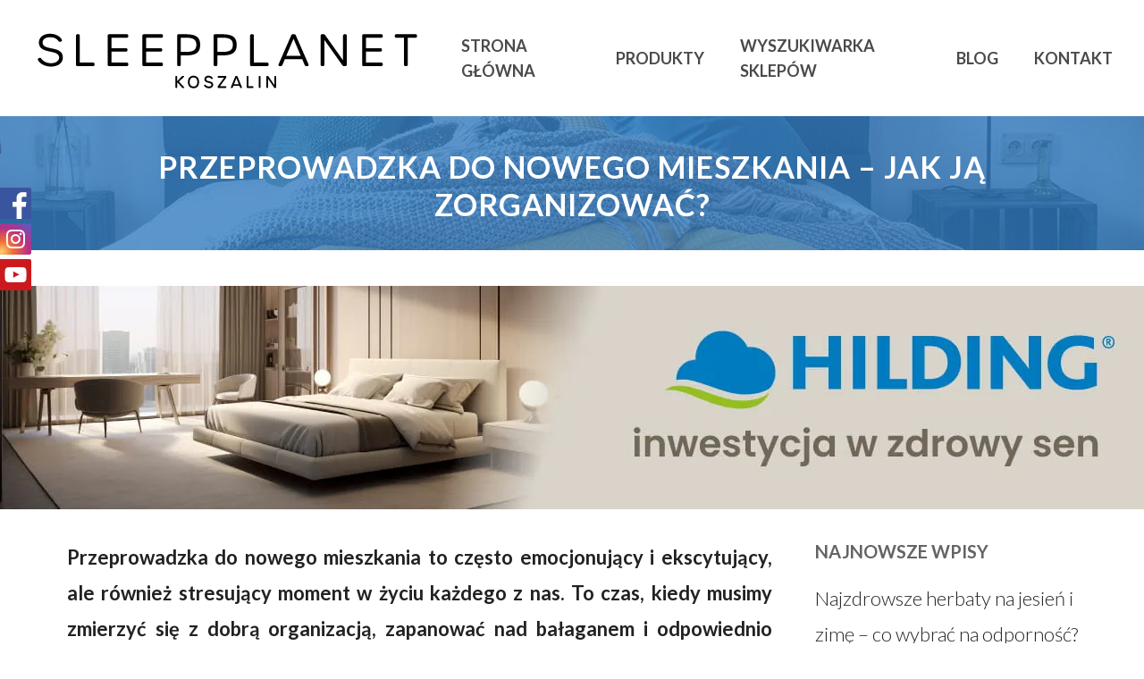

--- FILE ---
content_type: text/html; charset=UTF-8
request_url: https://materacekoszalin.com.pl/przeprowadzka-do-nowego-mieszkania-jak-ja-zorganizowac/
body_size: 44607
content:
<!DOCTYPE html>

<html dir="ltr" lang="pl-PL" prefix="og: https://ogp.me/ns#" class="no-js">
<head>
	
	<meta charset="UTF-8">
	
	<meta name="viewport" content="width=device-width, initial-scale=1, maximum-scale=1, user-scalable=0" /><title>Przeprowadzka do nowego mieszkania - jak ją zorganizować?</title>
	<style>img:is([sizes="auto" i], [sizes^="auto," i]) { contain-intrinsic-size: 3000px 1500px }</style>
	
		<!-- All in One SEO 4.8.0 - aioseo.com -->
	<meta name="description" content="W tym artykule dowiesz się, jak zorganizować przeprowadzkę do nowego mieszkania, krok po kroku, aby uniknąć chaosu i zapewnić sobie płynne przejście do nowej przestrzeni." />
	<meta name="robots" content="max-image-preview:large" />
	<meta name="author" content="borbis"/>
	<link rel="canonical" href="https://materacekoszalin.com.pl/przeprowadzka-do-nowego-mieszkania-jak-ja-zorganizowac/" />
	<meta name="generator" content="All in One SEO (AIOSEO) 4.8.0" />
		<meta property="og:locale" content="pl_PL" />
		<meta property="og:site_name" content="Materace Koszalin |" />
		<meta property="og:type" content="article" />
		<meta property="og:title" content="Przeprowadzka do nowego mieszkania - jak ją zorganizować?" />
		<meta property="og:description" content="W tym artykule dowiesz się, jak zorganizować przeprowadzkę do nowego mieszkania, krok po kroku, aby uniknąć chaosu i zapewnić sobie płynne przejście do nowej przestrzeni." />
		<meta property="og:url" content="https://materacekoszalin.com.pl/przeprowadzka-do-nowego-mieszkania-jak-ja-zorganizowac/" />
		<meta property="article:published_time" content="2023-10-27T07:17:02+00:00" />
		<meta property="article:modified_time" content="2023-10-27T07:17:16+00:00" />
		<meta name="twitter:card" content="summary" />
		<meta name="twitter:title" content="Przeprowadzka do nowego mieszkania - jak ją zorganizować?" />
		<meta name="twitter:description" content="W tym artykule dowiesz się, jak zorganizować przeprowadzkę do nowego mieszkania, krok po kroku, aby uniknąć chaosu i zapewnić sobie płynne przejście do nowej przestrzeni." />
		<script type="application/ld+json" class="aioseo-schema">
			{"@context":"https:\/\/schema.org","@graph":[{"@type":"Article","@id":"https:\/\/materacekoszalin.com.pl\/przeprowadzka-do-nowego-mieszkania-jak-ja-zorganizowac\/#article","name":"Przeprowadzka do nowego mieszkania - jak j\u0105 zorganizowa\u0107?","headline":"Przeprowadzka do nowego mieszkania &#8211; jak j\u0105 zorganizowa\u0107?","author":{"@id":"https:\/\/materacekoszalin.com.pl\/author\/borbis\/#author"},"publisher":{"@id":"https:\/\/materacekoszalin.com.pl\/#organization"},"image":{"@type":"ImageObject","url":"https:\/\/materacekoszalin.com.pl\/wp-content\/uploads\/sites\/38\/2023\/10\/przeprowadzka.jpg","width":500,"height":500,"caption":"Przeprowadzka do nowego mieszkania - jak j\u0105 zorganizowa\u0107?"},"datePublished":"2023-10-27T09:17:02+02:00","dateModified":"2023-10-27T09:17:16+02:00","inLanguage":"pl-PL","mainEntityOfPage":{"@id":"https:\/\/materacekoszalin.com.pl\/przeprowadzka-do-nowego-mieszkania-jak-ja-zorganizowac\/#webpage"},"isPartOf":{"@id":"https:\/\/materacekoszalin.com.pl\/przeprowadzka-do-nowego-mieszkania-jak-ja-zorganizowac\/#webpage"},"articleSection":"Bez kategorii"},{"@type":"BreadcrumbList","@id":"https:\/\/materacekoszalin.com.pl\/przeprowadzka-do-nowego-mieszkania-jak-ja-zorganizowac\/#breadcrumblist","itemListElement":[{"@type":"ListItem","@id":"https:\/\/materacekoszalin.com.pl\/#listItem","position":1,"name":"Dom","item":"https:\/\/materacekoszalin.com.pl\/","nextItem":{"@type":"ListItem","@id":"https:\/\/materacekoszalin.com.pl\/przeprowadzka-do-nowego-mieszkania-jak-ja-zorganizowac\/#listItem","name":"Przeprowadzka do nowego mieszkania - jak j\u0105 zorganizowa\u0107?"}},{"@type":"ListItem","@id":"https:\/\/materacekoszalin.com.pl\/przeprowadzka-do-nowego-mieszkania-jak-ja-zorganizowac\/#listItem","position":2,"name":"Przeprowadzka do nowego mieszkania - jak j\u0105 zorganizowa\u0107?","previousItem":{"@type":"ListItem","@id":"https:\/\/materacekoszalin.com.pl\/#listItem","name":"Dom"}}]},{"@type":"Organization","@id":"https:\/\/materacekoszalin.com.pl\/#organization","name":"Materace Koszalin","url":"https:\/\/materacekoszalin.com.pl\/"},{"@type":"Person","@id":"https:\/\/materacekoszalin.com.pl\/author\/borbis\/#author","url":"https:\/\/materacekoszalin.com.pl\/author\/borbis\/","name":"borbis","image":{"@type":"ImageObject","@id":"https:\/\/materacekoszalin.com.pl\/przeprowadzka-do-nowego-mieszkania-jak-ja-zorganizowac\/#authorImage","url":"https:\/\/secure.gravatar.com\/avatar\/8720ea57f72ee2c38efb3db4f73299fb?s=96&d=mm&r=g","width":96,"height":96,"caption":"borbis"}},{"@type":"WebPage","@id":"https:\/\/materacekoszalin.com.pl\/przeprowadzka-do-nowego-mieszkania-jak-ja-zorganizowac\/#webpage","url":"https:\/\/materacekoszalin.com.pl\/przeprowadzka-do-nowego-mieszkania-jak-ja-zorganizowac\/","name":"Przeprowadzka do nowego mieszkania - jak j\u0105 zorganizowa\u0107?","description":"W tym artykule dowiesz si\u0119, jak zorganizowa\u0107 przeprowadzk\u0119 do nowego mieszkania, krok po kroku, aby unikn\u0105\u0107 chaosu i zapewni\u0107 sobie p\u0142ynne przej\u015bcie do nowej przestrzeni.","inLanguage":"pl-PL","isPartOf":{"@id":"https:\/\/materacekoszalin.com.pl\/#website"},"breadcrumb":{"@id":"https:\/\/materacekoszalin.com.pl\/przeprowadzka-do-nowego-mieszkania-jak-ja-zorganizowac\/#breadcrumblist"},"author":{"@id":"https:\/\/materacekoszalin.com.pl\/author\/borbis\/#author"},"creator":{"@id":"https:\/\/materacekoszalin.com.pl\/author\/borbis\/#author"},"image":{"@type":"ImageObject","url":"https:\/\/materacekoszalin.com.pl\/wp-content\/uploads\/sites\/38\/2023\/10\/przeprowadzka.jpg","@id":"https:\/\/materacekoszalin.com.pl\/przeprowadzka-do-nowego-mieszkania-jak-ja-zorganizowac\/#mainImage","width":500,"height":500,"caption":"Przeprowadzka do nowego mieszkania - jak j\u0105 zorganizowa\u0107?"},"primaryImageOfPage":{"@id":"https:\/\/materacekoszalin.com.pl\/przeprowadzka-do-nowego-mieszkania-jak-ja-zorganizowac\/#mainImage"},"datePublished":"2023-10-27T09:17:02+02:00","dateModified":"2023-10-27T09:17:16+02:00"},{"@type":"WebSite","@id":"https:\/\/materacekoszalin.com.pl\/#website","url":"https:\/\/materacekoszalin.com.pl\/","name":"Materace Koszalin","inLanguage":"pl-PL","publisher":{"@id":"https:\/\/materacekoszalin.com.pl\/#organization"}}]}
		</script>
		<!-- All in One SEO -->

<link rel='dns-prefetch' href='//fonts.googleapis.com' />
<link rel="alternate" type="application/rss+xml" title="Materace Koszalin &raquo; Kanał z wpisami" href="https://materacekoszalin.com.pl/feed/" />
<link rel="alternate" type="application/rss+xml" title="Materace Koszalin &raquo; Kanał z komentarzami" href="https://materacekoszalin.com.pl/comments/feed/" />
<link rel="alternate" type="application/rss+xml" title="Materace Koszalin &raquo; Przeprowadzka do nowego mieszkania &#8211; jak ją zorganizować? Kanał z komentarzami" href="https://materacekoszalin.com.pl/przeprowadzka-do-nowego-mieszkania-jak-ja-zorganizowac/feed/" />
<script type="text/javascript">
/* <![CDATA[ */
window._wpemojiSettings = {"baseUrl":"https:\/\/s.w.org\/images\/core\/emoji\/15.0.3\/72x72\/","ext":".png","svgUrl":"https:\/\/s.w.org\/images\/core\/emoji\/15.0.3\/svg\/","svgExt":".svg","source":{"concatemoji":"https:\/\/materacekoszalin.com.pl\/wp-includes\/js\/wp-emoji-release.min.js?ver=6.7.4"}};
/*! This file is auto-generated */
!function(i,n){var o,s,e;function c(e){try{var t={supportTests:e,timestamp:(new Date).valueOf()};sessionStorage.setItem(o,JSON.stringify(t))}catch(e){}}function p(e,t,n){e.clearRect(0,0,e.canvas.width,e.canvas.height),e.fillText(t,0,0);var t=new Uint32Array(e.getImageData(0,0,e.canvas.width,e.canvas.height).data),r=(e.clearRect(0,0,e.canvas.width,e.canvas.height),e.fillText(n,0,0),new Uint32Array(e.getImageData(0,0,e.canvas.width,e.canvas.height).data));return t.every(function(e,t){return e===r[t]})}function u(e,t,n){switch(t){case"flag":return n(e,"\ud83c\udff3\ufe0f\u200d\u26a7\ufe0f","\ud83c\udff3\ufe0f\u200b\u26a7\ufe0f")?!1:!n(e,"\ud83c\uddfa\ud83c\uddf3","\ud83c\uddfa\u200b\ud83c\uddf3")&&!n(e,"\ud83c\udff4\udb40\udc67\udb40\udc62\udb40\udc65\udb40\udc6e\udb40\udc67\udb40\udc7f","\ud83c\udff4\u200b\udb40\udc67\u200b\udb40\udc62\u200b\udb40\udc65\u200b\udb40\udc6e\u200b\udb40\udc67\u200b\udb40\udc7f");case"emoji":return!n(e,"\ud83d\udc26\u200d\u2b1b","\ud83d\udc26\u200b\u2b1b")}return!1}function f(e,t,n){var r="undefined"!=typeof WorkerGlobalScope&&self instanceof WorkerGlobalScope?new OffscreenCanvas(300,150):i.createElement("canvas"),a=r.getContext("2d",{willReadFrequently:!0}),o=(a.textBaseline="top",a.font="600 32px Arial",{});return e.forEach(function(e){o[e]=t(a,e,n)}),o}function t(e){var t=i.createElement("script");t.src=e,t.defer=!0,i.head.appendChild(t)}"undefined"!=typeof Promise&&(o="wpEmojiSettingsSupports",s=["flag","emoji"],n.supports={everything:!0,everythingExceptFlag:!0},e=new Promise(function(e){i.addEventListener("DOMContentLoaded",e,{once:!0})}),new Promise(function(t){var n=function(){try{var e=JSON.parse(sessionStorage.getItem(o));if("object"==typeof e&&"number"==typeof e.timestamp&&(new Date).valueOf()<e.timestamp+604800&&"object"==typeof e.supportTests)return e.supportTests}catch(e){}return null}();if(!n){if("undefined"!=typeof Worker&&"undefined"!=typeof OffscreenCanvas&&"undefined"!=typeof URL&&URL.createObjectURL&&"undefined"!=typeof Blob)try{var e="postMessage("+f.toString()+"("+[JSON.stringify(s),u.toString(),p.toString()].join(",")+"));",r=new Blob([e],{type:"text/javascript"}),a=new Worker(URL.createObjectURL(r),{name:"wpTestEmojiSupports"});return void(a.onmessage=function(e){c(n=e.data),a.terminate(),t(n)})}catch(e){}c(n=f(s,u,p))}t(n)}).then(function(e){for(var t in e)n.supports[t]=e[t],n.supports.everything=n.supports.everything&&n.supports[t],"flag"!==t&&(n.supports.everythingExceptFlag=n.supports.everythingExceptFlag&&n.supports[t]);n.supports.everythingExceptFlag=n.supports.everythingExceptFlag&&!n.supports.flag,n.DOMReady=!1,n.readyCallback=function(){n.DOMReady=!0}}).then(function(){return e}).then(function(){var e;n.supports.everything||(n.readyCallback(),(e=n.source||{}).concatemoji?t(e.concatemoji):e.wpemoji&&e.twemoji&&(t(e.twemoji),t(e.wpemoji)))}))}((window,document),window._wpemojiSettings);
/* ]]> */
</script>
<style id='wp-emoji-styles-inline-css' type='text/css'>

	img.wp-smiley, img.emoji {
		display: inline !important;
		border: none !important;
		box-shadow: none !important;
		height: 1em !important;
		width: 1em !important;
		margin: 0 0.07em !important;
		vertical-align: -0.1em !important;
		background: none !important;
		padding: 0 !important;
	}
</style>
<link rel='stylesheet' id='css-0-css' href='https://materacekoszalin.com.pl/wp-content/mmr-38/5bb43555-1741160901.min.css' type='text/css' media='all' />
<link rel='stylesheet' id='nectar_default_font_open_sans-css' href='https://fonts.googleapis.com/css?family=Open+Sans%3A300%2C400%2C600%2C700&#038;subset=latin%2Clatin-ext' type='text/css' media='all' />
<link rel='stylesheet' id='css-1-css' href='https://materacekoszalin.com.pl/wp-content/mmr-38/7ee919d0-1754385249.min.css' type='text/css' media='all' />
<style id='css-1-inline-css' type='text/css'>
#page-header-bg h1,#page-header-bg .subheader,.nectar-box-roll .overlaid-content h1,.nectar-box-roll .overlaid-content .subheader,#page-header-bg #portfolio-nav a i,body .section-title #portfolio-nav a:hover i,.page-header-no-bg h1,.page-header-no-bg span,#page-header-bg #portfolio-nav a i,#page-header-bg span,#page-header-bg #single-below-header a:hover,#page-header-bg #single-below-header a:focus,#page-header-bg.fullscreen-header .author-section a{color:#ffffff!important;}body #page-header-bg .pinterest-share i,body #page-header-bg .facebook-share i,body #page-header-bg .linkedin-share i,body #page-header-bg .twitter-share i,body #page-header-bg .google-plus-share i,body #page-header-bg .icon-salient-heart,body #page-header-bg .icon-salient-heart-2{color:#ffffff;}#page-header-bg[data-post-hs="default_minimal"] .inner-wrap > a:not(:hover){color:#ffffff;border-color:rgba(255,255,255,0.4);}.single #page-header-bg #single-below-header > span{border-color:rgba(255,255,255,0.4);}body .section-title #portfolio-nav a:hover i{opacity:0.75;}.single #page-header-bg .blog-title #single-meta .nectar-social.hover > div a,.single #page-header-bg .blog-title #single-meta > div a,.single #page-header-bg .blog-title #single-meta ul .n-shortcode a,#page-header-bg .blog-title #single-meta .nectar-social.hover .share-btn{border-color:rgba(255,255,255,0.4);}.single #page-header-bg .blog-title #single-meta .nectar-social.hover > div a:hover,#page-header-bg .blog-title #single-meta .nectar-social.hover .share-btn:hover,.single #page-header-bg .blog-title #single-meta div > a:hover,.single #page-header-bg .blog-title #single-meta ul .n-shortcode a:hover,.single #page-header-bg .blog-title #single-meta ul li:not(.meta-share-count):hover > a{border-color:rgba(255,255,255,1);}.single #page-header-bg #single-meta div span,.single #page-header-bg #single-meta > div a,.single #page-header-bg #single-meta > div i{color:#ffffff!important;}.single #page-header-bg #single-meta ul .meta-share-count .nectar-social a i{color:rgba(255,255,255,0.7)!important;}.single #page-header-bg #single-meta ul .meta-share-count .nectar-social a:hover i{color:rgba(255,255,255,1)!important;}#header-space{background-color:#ffffff}@media only screen and (min-width:1000px){body #ajax-content-wrap.no-scroll{min-height:calc(100vh - 130px);height:calc(100vh - 130px)!important;}}@media only screen and (min-width:1000px){#page-header-wrap.fullscreen-header,#page-header-wrap.fullscreen-header #page-header-bg,html:not(.nectar-box-roll-loaded) .nectar-box-roll > #page-header-bg.fullscreen-header,.nectar_fullscreen_zoom_recent_projects,#nectar_fullscreen_rows:not(.afterLoaded) > div{height:calc(100vh - 129px);}.wpb_row.vc_row-o-full-height.top-level,.wpb_row.vc_row-o-full-height.top-level > .col.span_12{min-height:calc(100vh - 129px);}html:not(.nectar-box-roll-loaded) .nectar-box-roll > #page-header-bg.fullscreen-header{top:130px;}.nectar-slider-wrap[data-fullscreen="true"]:not(.loaded),.nectar-slider-wrap[data-fullscreen="true"]:not(.loaded) .swiper-container{height:calc(100vh - 128px)!important;}.admin-bar .nectar-slider-wrap[data-fullscreen="true"]:not(.loaded),.admin-bar .nectar-slider-wrap[data-fullscreen="true"]:not(.loaded) .swiper-container{height:calc(100vh - 128px - 32px)!important;}}#nectar_fullscreen_rows{background-color:;}
</style>
<link rel='stylesheet' id='redux-google-fonts-salient_redux-css' href='https://fonts.googleapis.com/css?family=Lato%3A700%2C300&#038;subset=latin-ext&#038;ver=1683622070' type='text/css' media='all' />
<script type="text/javascript" src="https://materacekoszalin.com.pl/wp-content/mmr-38/406d0623-1741160229.min.js" id="js-2-js"></script>
<script type="text/javascript" id="js-2-js-after">
/* <![CDATA[ */
wp.i18n.setLocaleData( { 'text direction\u0004ltr': [ 'ltr' ] } );
/* ]]> */
</script>
<script type="text/javascript" src="https://materacekoszalin.com.pl/wp-content/mmr-38/a4950ac3-1708426828.min.js" id="js-3-js"></script>
<script type="text/javascript" src="https://materacekoszalin.com.pl/wp-content/mmr-38/c8bf1ab8-1609318853.min.js" id="js-4-js"></script>
<link rel="https://api.w.org/" href="https://materacekoszalin.com.pl/wp-json/" /><link rel="alternate" title="JSON" type="application/json" href="https://materacekoszalin.com.pl/wp-json/wp/v2/posts/576" /><link rel="EditURI" type="application/rsd+xml" title="RSD" href="https://materacekoszalin.com.pl/xmlrpc.php?rsd" />
<meta name="generator" content="WordPress 6.7.4" />
<link rel='shortlink' href='https://materacekoszalin.com.pl/?p=576' />
<link rel="alternate" title="oEmbed (JSON)" type="application/json+oembed" href="https://materacekoszalin.com.pl/wp-json/oembed/1.0/embed?url=https%3A%2F%2Fmateracekoszalin.com.pl%2Fprzeprowadzka-do-nowego-mieszkania-jak-ja-zorganizowac%2F" />
<link rel="alternate" title="oEmbed (XML)" type="text/xml+oembed" href="https://materacekoszalin.com.pl/wp-json/oembed/1.0/embed?url=https%3A%2F%2Fmateracekoszalin.com.pl%2Fprzeprowadzka-do-nowego-mieszkania-jak-ja-zorganizowac%2F&#038;format=xml" />
<script type="text/javascript"> var root = document.getElementsByTagName( "html" )[0]; root.setAttribute( "class", "js" ); </script><meta name="generator" content="Powered by WPBakery Page Builder - drag and drop page builder for WordPress."/>
<link rel="icon" href="https://materacekoszalin.com.pl/wp-content/uploads/sites/38/2023/05/cropped-fav-32x32.png" sizes="32x32" />
<link rel="icon" href="https://materacekoszalin.com.pl/wp-content/uploads/sites/38/2023/05/cropped-fav-192x192.png" sizes="192x192" />
<link rel="apple-touch-icon" href="https://materacekoszalin.com.pl/wp-content/uploads/sites/38/2023/05/cropped-fav-180x180.png" />
<meta name="msapplication-TileImage" content="https://materacekoszalin.com.pl/wp-content/uploads/sites/38/2023/05/cropped-fav-270x270.png" />
<noscript><style> .wpb_animate_when_almost_visible { opacity: 1; }</style></noscript>	
</head>


<body class="post-template-default single single-post postid-576 single-format-standard material wpb-js-composer js-comp-ver-6.2.0 vc_responsive" data-footer-reveal="false" data-footer-reveal-shadow="none" data-header-format="default" data-body-border="off" data-boxed-style="" data-header-breakpoint="1000" data-dropdown-style="minimal" data-cae="easeOutCubic" data-cad="750" data-megamenu-width="contained" data-aie="none" data-ls="fancybox" data-apte="standard" data-hhun="0" data-fancy-form-rcs="default" data-form-style="default" data-form-submit="regular" data-is="minimal" data-button-style="slightly_rounded_shadow" data-user-account-button="false" data-flex-cols="true" data-col-gap="default" data-header-inherit-rc="false" data-header-search="false" data-animated-anchors="true" data-ajax-transitions="false" data-full-width-header="false" data-slide-out-widget-area="true" data-slide-out-widget-area-style="slide-out-from-right" data-user-set-ocm="off" data-loading-animation="none" data-bg-header="false" data-responsive="1" data-ext-responsive="true" data-header-resize="1" data-header-color="light" data-cart="false" data-remove-m-parallax="" data-remove-m-video-bgs="" data-m-animate="0" data-force-header-trans-color="light" data-smooth-scrolling="0" data-permanent-transparent="false" >

	<div class="social-side-icons">
		<a target="_blank" class="fb" href="https://www.facebook.com/hildingwyspanimogawiecej/"></a>
		<a target="_blank" class="in" href="https://www.instagram.com/hilding_wyspani_moga_wiecej/?hl=pl"></a>
		<a target="_blank" class="yt" href="https://www.youtube.com/channel/UCiswXPbbUAq92cX3Lcma-sw"></a>
	</div>
	
	<script type="text/javascript"> if(navigator.userAgent.match(/(Android|iPod|iPhone|iPad|BlackBerry|IEMobile|Opera Mini)/)) { document.body.className += " using-mobile-browser "; } </script><div class="ocm-effect-wrap"><div class="ocm-effect-wrap-inner">	
	<div id="header-space"  data-header-mobile-fixed='1'></div> 
	
		
	<div id="header-outer" data-has-menu="true" data-has-buttons="no" data-header-button_style="default" data-using-pr-menu="false" data-mobile-fixed="1" data-ptnm="false" data-lhe="default" data-user-set-bg="#ffffff" data-format="default" data-permanent-transparent="false" data-megamenu-rt="0" data-remove-fixed="0" data-header-resize="1" data-cart="false" data-transparency-option="0" data-box-shadow="large" data-shrink-num="30" data-using-secondary="0" data-using-logo="1" data-logo-height="70" data-m-logo-height="35" data-padding="30" data-full-width="false" data-condense="false" >
		
		
<div id="search-outer" class="nectar">
	<div id="search">
		<div class="container">
			 <div id="search-box">
				 <div class="inner-wrap">
					 <div class="col span_12">
						  <form role="search" action="https://materacekoszalin.com.pl/" method="GET">
														 <input type="text" name="s"  value="" placeholder="Search" /> 
							 								
						<span>Hit enter to search or ESC to close</span>						</form>
					</div><!--/span_12-->
				</div><!--/inner-wrap-->
			 </div><!--/search-box-->
			 <div id="close"><a href="#">
				<span class="close-wrap"> <span class="close-line close-line1"></span> <span class="close-line close-line2"></span> </span>				 </a></div>
		 </div><!--/container-->
	</div><!--/search-->
</div><!--/search-outer-->

<header id="top">
	<div class="container">
		<div class="row">
			<div class="col span_3">
				<a id="logo" href="https://materacekoszalin.com.pl" data-supplied-ml-starting-dark="false" data-supplied-ml-starting="false" data-supplied-ml="false" >
					<img class="stnd default-logo" alt="Materace Koszalin" src="https://materacekoszalin.com.pl/wp-content/uploads/sites/38/2023/05/Koszalin_czarne.png" srcset="https://materacekoszalin.com.pl/wp-content/uploads/sites/38/2023/05/Koszalin_czarne.png 1x, https://materacekoszalin.com.pl/wp-content/uploads/sites/38/2023/05/Koszalin_czarne.png 2x" /> 
				</a>
				
							</div><!--/span_3-->
			
			<div class="col span_9 col_last">
									<div class="slide-out-widget-area-toggle mobile-icon slide-out-from-right" data-custom-color="false" data-icon-animation="simple-transform">
						<div> <a href="#sidewidgetarea" aria-label="Navigation Menu" aria-expanded="false" class="closed">
							<span aria-hidden="true"> <i class="lines-button x2"> <i class="lines"></i> </i> </span>
						</a></div> 
					</div>
								
									
					<nav>
						
						<ul class="sf-menu">	
							<li id="menu-item-55" class="menu-item menu-item-type-custom menu-item-object-custom menu-item-55"><a href="/#intro">Strona główna</a></li>
<li id="menu-item-53" class="menu-item menu-item-type-custom menu-item-object-custom menu-item-has-children menu-item-53"><a href="/#produkty">Produkty</a>
<ul class="sub-menu">
	<li id="menu-item-95" class="menu-item menu-item-type-post_type menu-item-object-page menu-item-95"><a href="https://materacekoszalin.com.pl/materace/">Materace</a></li>
	<li id="menu-item-94" class="menu-item menu-item-type-post_type menu-item-object-page menu-item-94"><a href="https://materacekoszalin.com.pl/lozka/">Łóżka</a></li>
	<li id="menu-item-93" class="menu-item menu-item-type-post_type menu-item-object-page menu-item-93"><a href="https://materacekoszalin.com.pl/akcesoria/">Akcesoria</a></li>
</ul>
</li>
<li id="menu-item-19" class="menu-item menu-item-type-custom menu-item-object-custom menu-item-19"><a href="/#wyszukiwarka-sklepow">Wyszukiwarka sklepów</a></li>
<li id="menu-item-46" class="menu-item menu-item-type-custom menu-item-object-custom menu-item-46"><a href="/#blog">Blog</a></li>
<li id="menu-item-47" class="menu-item menu-item-type-custom menu-item-object-custom menu-item-47"><a href="/#kontakt">Kontakt</a></li>
						</ul>
						

													<ul class="buttons sf-menu" data-user-set-ocm="off">
								
																
							</ul>
												
					</nav>
					
										
				</div><!--/span_9-->
				
								
			</div><!--/row-->
					</div><!--/container-->
	</header>
		
	</div>
	
		
	<div id="ajax-content-wrap">
		
		<div id="page-header-wrap" data-animate-in-effect="none" data-midnight="light" class="" style="height: 150px;"><div id="page-header-bg" class="not-loaded  hentry" data-post-hs="default_minimal" data-padding-amt="low" data-animate-in-effect="none" data-midnight="light" data-text-effect="" data-bg-pos="top" data-alignment="center" data-alignment-v="middle" data-parallax="0" data-height="150"  style="height:150px;">					<div class="page-header-bg-image-wrap" id="nectar-page-header-p-wrap" data-parallax-speed="medium">
						<div class="page-header-bg-image" style="background-image: url(https://materacekoszalin.com.pl/wp-content/uploads/sites/38/2020/09/1mini.jpg);"></div>
					</div> 				
				<div class="container"><img class="hidden-social-img" src="https://materacekoszalin.com.pl/wp-content/uploads/sites/38/2020/09/1mini.jpg" alt="Przeprowadzka do nowego mieszkania &#8211; jak ją zorganizować?" />					
					<div class="row">
						<div class="col span_6 section-title blog-title" data-remove-post-date="1" data-remove-post-author="1" data-remove-post-comment-number="1">
							<div class="inner-wrap">
								
								<a class="bez-kategorii" href="https://materacekoszalin.com.pl/kategoria/bez-kategorii/" >Bez kategorii</a>								
								<h1 class="entry-title">Przeprowadzka do nowego mieszkania &#8211; jak ją zorganizować?</h1>
								
																
								
									
									<div id="single-below-header" data-hide-on-mobile="false">
										<span class="meta-author vcard author"><span class="fn">By <a href="https://materacekoszalin.com.pl/author/borbis/" title="Wpisy od borbis" rel="author">borbis</a></span></span><span class="meta-date date updated">27 października 2023</span><span class="meta-comment-count"><a href="https://materacekoszalin.com.pl/przeprowadzka-do-nowego-mieszkania-jak-ja-zorganizowac/#respond">No Comments</a></span>									</div><!--/single-below-header-->
												
											</div>
					
				</div><!--/section-title-->
			</div><!--/row-->

						
			
			
			</div>
</div>

</div>

<div class="container-wrap" data-midnight="dark" data-remove-post-date="1" data-remove-post-author="1" data-remove-post-comment-number="1">
	    
    <div class="banner banner_nad_artykulem">
        <a target="_blank" href="https://hilding.pl/">
            <picture>
                <source type="image/webp" srcset="/img/bannery/nad_artykulem/hilding1.webp">
                <source type="image/jpeg" srcset="/img/bannery/nad_artykulem/hilding1.jpg">
                <img src="/img/bannery/nad_artykulem/hilding1.jpg" alt="hilding1.jpg">
            </picture>
        </a>
    </div>

    	<div class="container main-content">
		
					
		<div class="row">
			
						
			<div class="post-area col  span_9">
			
			
<article id="post-576" class="post-576 post type-post status-publish format-standard has-post-thumbnail category-bez-kategorii">
  
  <div class="inner-wrap">

		<div class="post-content" data-hide-featured-media="1">
      
        <div class="content-inner"><div class="bialty-container"><p><strong>Przeprowadzka do nowego mieszkania to cz&#281;sto emocjonuj&#261;cy i ekscytuj&#261;cy, ale r&oacute;wnie&#380; stresuj&#261;cy moment w &#380;yciu ka&#380;dego z nas. To czas, kiedy musimy zmierzy&#263; si&#281; z dobr&#261; organizacj&#261;, zapanowa&#263; nad ba&#322;aganem i odpowiednio spakowa&#263; wszystkie rzeczy, kt&oacute;re chcemy przenie&#347;&#263; do nowego miejsca. Niezale&#380;nie od tego, czy przenosimy si&#281; po raz pierwszy, czy te&#380; to ju&#380; kolejna przeprowadzka w naszym &#380;yciu, jest kilka wa&#380;nych punkt&oacute;w, kt&oacute;re nam w tym pomog&#261;. W tym artykule dowiesz si&#281;, jak zorganizowa&#263; przeprowadzk&#281; do nowego mieszkania, krok po kroku, aby unikn&#261;&#263; chaosu i zapewni&#263; sobie p&#322;ynne przej&#347;cie do nowej przestrzeni. Dowiesz si&#281;, jak zaplanowa&#263;, spakowa&#263;, przetransportowa&#263; i rozpakowa&#263; swoje rzeczy oraz jak zaoszcz&#281;dzi&#263; czas i pieni&#261;dze. Zapraszamy do tej ciekawej lektury!</strong></p>
<h4>Planowanie przeprowadzki</h4>
<p>Pierwszym krokiem do zorganizowania udanej przeprowadzki jest odpowiednie jej zaplanowanie. Im wcze&#347;niej zaczniesz si&#281; przygotowywa&#263;, tym mniej stresuj&#261;cy b&#281;dzie ca&#322;y proces. Poni&#380;ej przedstawimy kilka kluczowych kwestii, kt&oacute;re warto wzi&#261;&#263; pod uwag&#281;, planuj&#261;c przeprowadzk&#281;:</p>
<ul>
<li><strong>ustal termin</strong> &ndash; wybierz dok&#322;adny termin przeprowadzki i dostosuj go do swojego harmonogramu. Upewnij si&#281;, &#380;e masz wystarczaj&#261;co du&#380;o czasu na wszystkie niezb&#281;dne przygotowania. Niekt&oacute;re osoby na te dni bior&#261; nawet urlopy w pracy, aby mie&#263; pewno&#347;&#263;, &#380;e wszystko p&oacute;jdzie g&#322;adko. Je&#347;li Ty r&oacute;wnie&#380; masz tak&#261; mo&#380;liwo&#347;&#263;, to koniecznie z niej skorzystaj!</li>
<li><strong>bud&#380;et</strong> &ndash; okre&#347;l sw&oacute;j bud&#380;et na przeprowadzk&#281;. Pomo&#380;e Ci to unikn&#261;&#263; niepotrzebnych wydatk&oacute;w i zminimalizowa&#263; koszty. Musisz pami&#281;ta&#263;, aby uwzgl&#281;dni&#263; koszt zakupu karton&oacute;w czy du&#380;ych work&oacute;w, ta&#347;my klej&#261;cej oraz paliwa do auta, aby przetransportowa&#263; rzeczy do nowego miejsca zamieszkania.</li>
<li><strong>posegreguj rzeczy</strong> &ndash; przejrzyj wszystkie swoje rzeczy i zdecyduj, co warto zabra&#263;, a co wyrzuci&#263;, sprzeda&#263; lub odda&#263;. Przeprowadzka to doskona&#322;a okazja na pozbycie si&#281; niepotrzebnych przedmiot&oacute;w.</li>
<li><strong>znajd&#378; pomoc</strong> &ndash; na pocz&#261;tku mo&#380;e Ci si&#281; wydawa&#263;, &#380;e masz ma&#322;o rzeczy, ale uwierz nam, &#380;e kiedy wyjmiesz je ze wszystkich szafek, szuflad i szaf, to koniecznie b&#281;dziesz potrzebowa&#263; pomocy w noszeniu karton&oacute;w czy work&oacute;w. Zapytaj o pomoc kogo&#347; z rodziny lub przyjaci&oacute;&#322;. Rozwi&#261;zaniem jest r&oacute;wnie&#380; wynaj&#281;cie profesjonalnej firmy przeprowadzkowej.</li>
</ul>
<h4>Pakowanie i etykietowanie</h4>
<p><img fetchpriority="high" decoding="async" class="alignright size-full wp-image-578" src="https://materacekoszalin.com.pl/wp-content/uploads/sites/38/2023/10/przeprowadzka.webp" alt="Przeprowadzka do nowego mieszkania - jak j&#261; zorganizowa&#263;?" width="500" height="500" srcset="https://materacekoszalin.com.pl/wp-content/uploads/sites/38/2023/10/przeprowadzka.webp 500w, https://materacekoszalin.com.pl/wp-content/uploads/sites/38/2023/10/przeprowadzka-300x300.webp 300w, https://materacekoszalin.com.pl/wp-content/uploads/sites/38/2023/10/przeprowadzka-150x150.webp 150w, https://materacekoszalin.com.pl/wp-content/uploads/sites/38/2023/10/przeprowadzka-100x100.webp 100w, https://materacekoszalin.com.pl/wp-content/uploads/sites/38/2023/10/przeprowadzka-140x140.webp 140w, https://materacekoszalin.com.pl/wp-content/uploads/sites/38/2023/10/przeprowadzka-350x350.webp 350w" sizes="(max-width: 500px) 100vw, 500px">Pakowanie jest jednym z najbardziej czasoch&#322;onnych aspekt&oacute;w przeprowadzki, dlatego zapoznaj si&#281; z poni&#380;szymi punktami, aby wiedzie&#263;, jak zrobi&#263; to najlepiej:</p>
<ul>
<li><strong>kartony i worki</strong> &ndash; najlepsze do pakowania s&#261; oczywi&#347;cie kartony, chocia&#380; ich cena jest do&#347;&#263; wysoka. Ubrania wisz&#261;ce na wieszakach mo&#380;esz natomiast w&#322;o&#380;y&#263; do foliowych work&oacute;w na &#347;mieci, robi&#261;c w g&oacute;rnej cz&#281;&#347;ci worka dziur&#281; na wieszaki. Dzi&#281;ki temu ubrania si&#281; nie pobrudz&#261;, a Ty w nowym mieszkaniu b&#281;dziesz m&oacute;g&#322; od razu powiesi&#263; ciuchy w szafie.</li>
<li><strong>pakowanie wed&#322;ug kategorii</strong> &ndash; rzeczy pakuj wed&#322;ug kategorii, np. wszystkie ksi&#261;&#380;ki razem czy ubrania do jednego kartonu. To pomo&#380;e Ci w p&oacute;&#378;niejszym rozpakowywaniu. Mo&#380;esz r&oacute;wnie&#380; naklei&#263; na kartony etykiety z informacjami, co znajduje si&#281; w danym pudle.</li>
</ul>
<h4>Transport i przeprowadzka</h4>
<p>Gdy wszystkie rzeczy s&#261; ju&#380; spakowane, czas na transport i przeprowadzk&#281;. Tu r&oacute;wnie&#380; mamy dla Ciebie kilka porad:</p>
<ul>
<li><strong>&#347;rodek transportu</strong> &ndash; je&#347;li masz swoje auto, to jeste&#347; w doskona&#322;ej sytuacji, poniewa&#380; nie musisz wynajmowa&#263; pojazdu do przeprowadzki, ani prosi&#263; kogo&#347; z samochodem o pomoc.</li>
<li><strong>pogoda</strong> &ndash; przeprowadzk&#281; najlepiej przeprowadzi&#263; wtedy, kiedy nie pada, ani nie ma jakiej&#347; wichury, dlatego kilka dni wcze&#347;niej monitoruj pogod&#281;, aby mie&#263; pewno&#347;&#263;, &#380;e wszystko p&oacute;jdzie g&#322;adko.</li>
<li><strong>kosztowne rzeczy</strong> &ndash; ka&#380;dy z nas ma wa&#380;ne rzeczy, cenne przedmioty czy got&oacute;wk&#281;, dlatego takie przedmioty najlepiej przewozi&#263; osobi&#347;cie, Wtedy b&#281;dziesz mie&#263; pewno&#347;&#263;, &#380;e nie zagin&#261; w trakcie transportu do nowego mieszkania.</li>
</ul>
<h4>Rozpakowywanie</h4>
<p>Po dotarciu do nowego mieszkania rozpocznij proces rozpakowywania. Nasze rady Ci w tym pomog&#261;:</p>
<ul>
<li><strong>rozpakowywanie karton&oacute;w</strong> &ndash; rozpakuj wszystkie kartony po kolei zgodnie z etykietami, kt&oacute;re na sobie maj&#261;. Umieszczaj wyj&#281;te przedmioty od razu w ich docelowych miejscach, aby p&oacute;&#378;niej nie mie&#263; problemu w ich znalezieniu.</li>
<li><strong>organizacja przestrzeni</strong> &ndash; zaplanuj, jak chcesz urz&#261;dzi&#263; nowe mieszkanie. Przeprowadzka to doskona&#322;a okazja do zmiany i ulepszenia swojej przestrzeni &#380;yciowej.</li>
<li><strong>poznaj okolic&#281;</strong> &ndash; je&#347;li przeprowadzasz si&#281; do nowej dzielnicy lub miasta, zorientuj si&#281; w swojej nowej okolicy. Znajd&#378; najbli&#380;sze sklepy, apteki, poczt&#281; czy plac&oacute;wki edukacyjne, je&#347;li masz dzieci lub planujesz je mie&#263; w najbli&#380;szym czasie.</li>
</ul>
<p>Przeprowadzka to wielkie wyzwanie, ale z odpowiednim planem i organizacj&#261; mo&#380;na j&#261; zorganizowa&#263; z wielkim sukcesem. W nowym miejscu zamieszkania przyda si&#281; r&oacute;wnie&#380; dobrej jako&#347;ci &#322;&oacute;&#380;ko oraz materac. Naszym zdaniem jest to po&#322;owa sukcesu do dobrego odpoczynku i relaksu. Szczeg&oacute;lnie polecamy materac <strong>&nbsp;<a href="https://sleepinghouse.pl/materace/552-hilding-bora.html">Hilding Bora</a></strong>, kt&oacute;ry jest produktem naturalnym i termoelastycznym. Oznacza to, &#380;e w jego &#347;rodku znale&#378;&#263; mo&#380;na piank&#281; termoelastyczn&#261;, kt&oacute;ra charakteryzuje si&#281; dopasowywaniem do sylwetki za pomoc&#261; ciep&#322;a cia&#322;a. Je&#347;li chcesz si&#281; dowiedzie&#263; wi&#281;cej o tym i innych materacach marki Hilding, koniecznie odwied&#378; t&#281; stron&#281;: <strong><a href="https://hilding.pl/.">https://hilding.pl/</a></strong>. Serdecznie zapraszamy!</p>
<p>&nbsp;</p>
</div>
<p class="blog_more">Zajrzyj do pozostałych wpisów na naszym <a href="/blog-o-materacach-i-zdrowym-snie/">blogu</a>!</p></div>        
      </div><!--/post-content-->
      
    </div><!--/inner-wrap-->
    
</article>
		</div><!--/post-area-->
			
							
				<div id="sidebar" data-nectar-ss="false" class="col span_3 col_last">
					
		<div id="recent-posts-2" class="widget widget_recent_entries">
		<h4>Najnowsze wpisy</h4>
		<ul>
											<li>
					<a href="https://materacekoszalin.com.pl/najzdrowsze-herbaty-na-jesien-i-zime-co-wybrac-na-odpornosc/">Najzdrowsze herbaty na jesień i zimę – co wybrać na odporność?</a>
									</li>
											<li>
					<a href="https://materacekoszalin.com.pl/trendy-w-makijazu-i-kosmetykach-sprawdz-co-jest-modne-w-koszalinie/">Trendy w makijażu i kosmetykach &#8211; sprawdź, co jest modne w Koszalinie</a>
									</li>
											<li>
					<a href="https://materacekoszalin.com.pl/dzwieki-ktore-ulatwiaja-zasypianie-czy-to-dziala/">Dźwięki, które ułatwiają zasypianie – czy to działa?</a>
									</li>
											<li>
					<a href="https://materacekoszalin.com.pl/dlaczego-warto-chodzic-pieszo-6-korzysci-dla-zdrowia/">Dlaczego warto chodzić pieszo? 6 korzyści dla zdrowia</a>
									</li>
											<li>
					<a href="https://materacekoszalin.com.pl/sen-i-uklad-hormonalny-zwiazek-ktory-dziala-w-dwie-strony/">Sen i układ hormonalny – związek, który działa w dwie strony</a>
									</li>
											<li>
					<a href="https://materacekoszalin.com.pl/czy-materac-musi-odpoczac-po-rozpakowaniu-ile-czasu-i-dlaczego/">Czy materac musi &#8222;odpocząć&#8221; po rozpakowaniu? Ile czasu i dlaczego?</a>
									</li>
											<li>
					<a href="https://materacekoszalin.com.pl/logistyka-dostaw-lozek-pietrowych-co-jest-najwiekszym-wyzwaniem/">Logistyka dostaw łóżek piętrowych – co jest największym wyzwaniem?</a>
									</li>
											<li>
					<a href="https://materacekoszalin.com.pl/podstawy-pielegnacji-cery-co-warto-wiedziec/">Podstawy pielęgnacji cery — co warto wiedzieć?</a>
									</li>
											<li>
					<a href="https://materacekoszalin.com.pl/kolacja-na-diecie-7-lekkich-i-sycacych-pomyslow/">Kolacja na diecie – 7 lekkich i sycących pomysłów</a>
									</li>
											<li>
					<a href="https://materacekoszalin.com.pl/dlaczego-im-wiecej-opcji-tym-trudniej-wybrac-fenomen-paradoksu/">Dlaczego im więcej opcji, tym trudniej wybrać? Fenomen paradoksu</a>
									</li>
											<li>
					<a href="https://materacekoszalin.com.pl/najlepsze-kwiaty-do-cienia-piekny-ogrod-nawet-bez-slonca/">Najlepsze kwiaty do cienia – piękny ogród nawet bez słońca</a>
									</li>
											<li>
					<a href="https://materacekoszalin.com.pl/lek-separacyjny-u-dziecka-jak-go-pokonac/">Lęk separacyjny u dziecka — jak go pokonać?</a>
									</li>
											<li>
					<a href="https://materacekoszalin.com.pl/jak-poprawic-swoje-zdrowie-w-30-dni-proste-zmiany-w-stylu-zycia/">Jak poprawić swoje zdrowie w 30 dni? Proste zmiany w stylu życia</a>
									</li>
											<li>
					<a href="https://materacekoszalin.com.pl/jak-wprowadzic-wiecej-ruchu-do-siedzacego-trybu-zycia/">Jak wprowadzić więcej ruchu do siedzącego trybu życia?</a>
									</li>
											<li>
					<a href="https://materacekoszalin.com.pl/makijaz-soft-glam-na-czym-polega/">Makijaż soft glam &#8211; na czym polega?</a>
									</li>
					</ul>

		</div>				</div><!--/sidebar-->
				
							
		</div><!--/row-->

		    
    <div class="banner banner_pod_artykulem">
        <a target="_blank" href="https://hilding.pl/">
            <picture>
                <source type="image/webp" srcset="/img/bannery/pod_artykulem/hilding1.webp">
                <source type="image/jpeg" srcset="/img/bannery/pod_artykulem/hilding1.jpg">
                <img src="/img/bannery/pod_artykulem/hilding1.jpg" alt="hilding1.jpg">
            </picture>
        </a>
    </div>

    
		<div class="row">

						 
			 <div data-post-header-style="default_minimal" class="blog_next_prev_buttons wpb_row vc_row-fluid full-width-content standard_section" data-style="fullwidth_next_prev" data-midnight="light">
				 
				 <ul class="controls"><li class="previous-post "><div class="post-bg-img" style="background-image: url(https://materacekoszalin.com.pl/wp-content/uploads/sites/38/2020/09/1mini.jpg);"></div><a href="https://materacekoszalin.com.pl/zmiana-pracy-jak-odnalezc-sie-w-nowym-otoczeniu/"></a><h3><span>Poprzedni wpis</span><span class="text">Zmiana pracy: jak odnaleźć się w nowym otoczeniu?
						 <svg class="next-arrow" xmlns="http://www.w3.org/2000/svg" xmlns:xlink="http://www.w3.org/1999/xlink" viewBox="0 0 39 12"><line class="top" x1="23" y1="-0.5" x2="29.5" y2="6.5" stroke="#ffffff;"></line><line class="bottom" x1="23" y1="12.5" x2="29.5" y2="5.5" stroke="#ffffff;"></line></svg><span class="line"></span></span></h3></li><li class="next-post "><div class="post-bg-img" style="background-image: url(https://materacekoszalin.com.pl/wp-content/uploads/sites/38/2020/09/1mini.jpg);"></div><a href="https://materacekoszalin.com.pl/maseczki-do-twarzy-dlaczego-warto-je-stosowac/"></a><h3><span>Następny wpis</span><span class="text">Maseczki do twarzy - dlaczego warto je stosować?
						 <svg class="next-arrow" xmlns="http://www.w3.org/2000/svg" xmlns:xlink="http://www.w3.org/1999/xlink" viewBox="0 0 39 12"><line class="top" x1="23" y1="-0.5" x2="29.5" y2="6.5" stroke="#ffffff;"></line><line class="bottom" x1="23" y1="12.5" x2="29.5" y2="5.5" stroke="#ffffff;"></line></svg><span class="line"></span></span></h3></li></ul>
			 </div>
			 
			 
			<div class="comments-section" data-author-bio="false">
				
<div class="comment-wrap " data-midnight="dark" data-comments-open="false">


			<!-- If comments are closed. -->
		<!--<p class="nocomments">Comments are closed.</p>-->

	


</div>			</div>   

		</div><!--/row-->

	</div><!--/container main-content-->

</div><!--/container-wrap-->


<div id="footer-outer" data-midnight="light" data-cols="4" data-custom-color="false" data-disable-copyright="false" data-matching-section-color="true" data-copyright-line="false" data-using-bg-img="false" data-bg-img-overlay="0.8" data-full-width="false" data-using-widget-area="false" data-link-hover="default">
	
	
  <div class="row" id="copyright" data-layout="centered">

	<div class="container">

					<div class="col span_12">
				<div class="footer-bar">					
					<p>© 2025 – HILDING ANDERS POLSKA SP. Z O.O.</p>
					<div class="footer-link">
            			<a href="/lista-najnowszych-artykulow/" style="margin-right: 10px;">Najnowsze artykuły</a>
						<a href="/strony-lokalne-sleepplanet/">Strony lokalne Sleep Planet</a>
					</div>
				</div>
			</div>
		
	  
	</div><!--/container-->

  </div><!--/row-->

		
</div><!--/footer-outer-->

	
	<div id="slide-out-widget-area-bg" class="slide-out-from-right dark">
				</div>
		
		<div id="slide-out-widget-area" class="slide-out-from-right" data-dropdown-func="separate-dropdown-parent-link" data-back-txt="Back">
			
			<div class="inner-wrap">			
			<div class="inner" data-prepend-menu-mobile="false">
				
				<a class="slide_out_area_close" href="#">
					<span class="close-wrap"> <span class="close-line close-line1"></span> <span class="close-line close-line2"></span> </span>				</a>
				
				
									<div class="off-canvas-menu-container mobile-only">
						
												
						<ul class="menu">
							<li class="menu-item menu-item-type-custom menu-item-object-custom menu-item-55"><a href="/#intro">Strona główna</a></li>
<li class="menu-item menu-item-type-custom menu-item-object-custom menu-item-has-children menu-item-53"><a href="/#produkty">Produkty</a>
<ul class="sub-menu">
	<li class="menu-item menu-item-type-post_type menu-item-object-page menu-item-95"><a href="https://materacekoszalin.com.pl/materace/">Materace</a></li>
	<li class="menu-item menu-item-type-post_type menu-item-object-page menu-item-94"><a href="https://materacekoszalin.com.pl/lozka/">Łóżka</a></li>
	<li class="menu-item menu-item-type-post_type menu-item-object-page menu-item-93"><a href="https://materacekoszalin.com.pl/akcesoria/">Akcesoria</a></li>
</ul>
</li>
<li class="menu-item menu-item-type-custom menu-item-object-custom menu-item-19"><a href="/#wyszukiwarka-sklepow">Wyszukiwarka sklepów</a></li>
<li class="menu-item menu-item-type-custom menu-item-object-custom menu-item-46"><a href="/#blog">Blog</a></li>
<li class="menu-item menu-item-type-custom menu-item-object-custom menu-item-47"><a href="/#kontakt">Kontakt</a></li>
							
						</ul>
						
						<ul class="menu secondary-header-items">
													</ul>
					</div>
										
				</div>
				
				<div class="bottom-meta-wrap"></div><!--/bottom-meta-wrap--></div> <!--/inner-wrap-->					
				</div>
		
</div> <!--/ajax-content-wrap-->

	<a id="to-top" class="
		"><i class="fa fa-angle-up"></i></a>
	</div></div><!--/ocm-effect-wrap--><script type="text/javascript" src="https://materacekoszalin.com.pl/wp-content/mmr-38/080b01f7-1741160436.min.js" id="js-5-js"></script>
<script type="text/javascript" id="js-6-js-before">
/* <![CDATA[ */
var wpcf7 = {
    "api": {
        "root": "https:\/\/materacekoszalin.com.pl\/wp-json\/",
        "namespace": "contact-form-7\/v1"
    }
};
/* ]]> */
</script>
<script type="text/javascript" src="https://materacekoszalin.com.pl/wp-content/mmr-38/d9563544-1741160436.min.js" id="js-6-js"></script>
<script type="text/javascript" id="js-7-js-extra">
/* <![CDATA[ */
var nectarLove = {"ajaxurl":"https:\/\/materacekoszalin.com.pl\/wp-admin\/admin-ajax.php","postID":"576","rooturl":"https:\/\/materacekoszalin.com.pl","disqusComments":"false","loveNonce":"b343b25dac","mapApiKey":""};
/* ]]> */
</script>
<script type="text/javascript" src="https://materacekoszalin.com.pl/wp-content/mmr-38/a46e0aec-1609318775.min.js" id="js-7-js"></script>
</body>
</html>